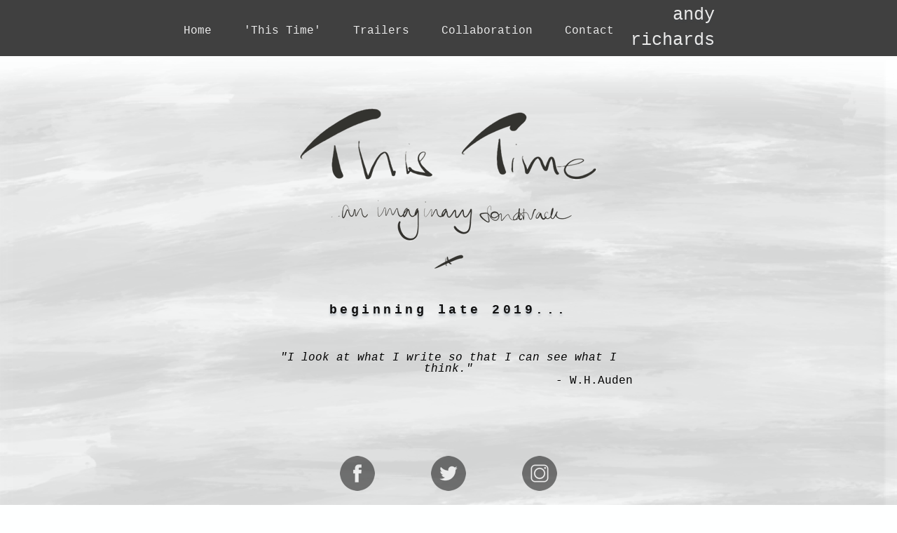

--- FILE ---
content_type: text/html
request_url: http://andyrichards.com/
body_size: 3406
content:
<!DOCTYPE html><html lang="en-GB"><head><title>Andy Richards - Composer, Producer & Musician</title><script type="text/javascript" src="ew_js/mobileRedirect.js"></script><script type="text/javascript">redirectURL('/mobile-home.html');</script><link rel="alternate" media="only screen and (max-width: 700px)" href="/mobile-home.html" /><link rel="shortcut icon" href="/favicon.ico" /><meta http-equiv="Content-type" content="text/html;charset=UTF-8" /><meta name="viewport" content="width=800" /><meta name="description" content="Andy Richards’ Website, that includes information about his work 'This Time… an imaginary soundtrack’. It begins in 2019." /><meta name="generator" content="EverWeb 2.9.1 (2184)" /><meta name="buildDate" content="Saturday, 15 June 2019" /><link rel="canonical" href="http://www.andyrichards.com/" /><meta property="og:url" content="http://www.andyrichards.com/" /><meta property="og:title" content="Andy Richards - Composer, Producer &amp; Musician" /><meta property="og:description" content="Andy Richards&rsquo; Website, that includes information about his work &#39;This Time&hellip; an imaginary soundtrack&rsquo;. It begins in 2019." /><meta property="og:type" content="website" /> <link rel="stylesheet" type="text/css" href="ew_css/textstyles.css?3643453971" /><link rel="stylesheet" type="text/css" href="ew_css/responsive.css?3643453971" /><script type="text/javascript" src="ew_js/imageCode.js"></script><style type="text/css">a img {border:0px;}body {background-color: #FEFFFF;margin: 0px auto;}div.container {margin: 0px auto;width: 800px;height: 905px;background-color: #FEFFFF;}.shape_2 {background-color:#000000;opacity: 0.75; filter:alpha(opacity=75);}.shape_3 {background-color:#A9A9A9;opacity: 0.70; filter:alpha(opacity=70);}#navmenu_menu0 {clear:both;float:left;margin:0;padding:0;width:100%;font-family:'CourierNewPSMT','Courier New';font-size:14px;z-index:1000;}#navmenu_menu0 ul {margin:0;padding:0;list-style:none;position:relative;right:50%;float:right;}#navmenu_menu0 ul li {margin:0 20px 0 0;padding:0;float:left;position:relative;left:50%;}#navmenu_menu0 ul li a {display:block;margin:0;padding:0px;height: 16px;line-height: 16px;text-decoration:none;color:#000000;text-align: left;}#navmenu_menu0 ul li a:visited {text-decoration:none;color:#000000;}#navmenu_menu0 ul li a:hover {text-decoration:none;color:#FF2600;}#navmenu_menu0 ul li:hover a,#navmenu_menu0 ul li.hover a {text-decoration:none;color:#FF2600;}#navmenu_menu0 ul ul {z-index:11009;display:none;position:absolute;left:0;float:left;right:auto;padding-top:2px;}#navmenu_menu0 ul ul li {left:auto;margin:0;clear:left;float:left;width:100%;}#navmenu_menu0 ul ul li a,#navmenu_menu0 ul li.active li a,#navmenu_menu0 ul li:hover ul li a,#navmenu_menu0 ul li.hover ul li a {background:#CBCBCB;text-decoration:none;color:#000000;padding-top:0px;padding-bottom:0px;border-bottom:1px solid #000000;float:left;width:100%;text-align: left;white-space:nowrap;}#navmenu_menu0 ul ul li a:hover,#navmenu_menu0 ul li.active ul li a:hover,#navmenu_menu0 ul li:hover ul li a:hover,#navmenu_menu0 ul li.hover ul li a:hover {background:#CBCBCB;text-decoration:none;color:#FF2600;float:left;}#navmenu_menu0 ul li.last ul {left:auto; right:0;}#navmenu_menu0 ul li.last ul li {float:right;position:relative;right:0px;}#navmenu_menu0 ul li:hover ul,#navmenu_menu0 ul li.hover ul {display:block;}#navmenu_menu1 {clear:both;float:left;margin:0;padding:0;width:100%;font-family:'CourierNewPSMT','Courier New';font-size:16px;z-index:1000;}#navmenu_menu1 ul {margin:0;padding:0;list-style:none;position:relative;right:50%;float:right;}#navmenu_menu1 ul li {margin:0 40px 0 0;padding:0;float:left;position:relative;left:50%;}#navmenu_menu1 ul li a {display:block;margin:0;padding:3px;height: 24px;line-height: 24px;text-decoration:none;color:#EAEAEA;text-align: left;}#navmenu_menu1 ul li a:visited {text-decoration:none;color:#EAEAEA;}#navmenu_menu1 ul li a:hover {text-decoration:none;color:#FF2600;}#navmenu_menu1 ul li:hover a,#navmenu_menu1 ul li.hover a {text-decoration:none;color:#FF2600;}#navmenu_menu1 ul ul {z-index:11010;display:none;position:absolute;left:0;float:left;right:auto;padding-top:2px;}#navmenu_menu1 ul ul li {left:auto;margin:0;clear:left;float:left;width:100%;}#navmenu_menu1 ul ul li a,#navmenu_menu1 ul li.active li a,#navmenu_menu1 ul li:hover ul li a,#navmenu_menu1 ul li.hover ul li a {background:#FEFFFF;text-decoration:none;color:#EAEAEA;padding-top:0px;padding-bottom:0px;float:left;width:100%;text-align: left;white-space:nowrap;}#navmenu_menu1 ul ul li a:hover,#navmenu_menu1 ul li.active ul li a:hover,#navmenu_menu1 ul li:hover ul li a:hover,#navmenu_menu1 ul li.hover ul li a:hover {background:#FEFFFF;text-decoration:none;color:#FF2600;float:left;}#navmenu_menu1 ul li.last ul {left:auto; right:0;}#navmenu_menu1 ul li.last ul li {float:right;position:relative;right:6px;}#navmenu_menu1 ul li:hover ul,#navmenu_menu1 ul li.hover ul {display:block;}.shape_12 {background: url('images/home/Instagram SocM.png') no-repeat;}@media only screen and (-moz-min-device-pixel-ratio: 1.5), only screen and (-o-min-device-pixel-ratio: 3/2), only screen and (-webkit-min-device-pixel-ratio: 1.5), only screen and (min-devicepixel-ratio: 1.5), only screen and (min-resolution: 1.5dppx) {.shape_12 {background: url('images/home/Instagram SocM@2x.png') no-repeat;background-size: 50px 50px;}}</style></head><body><div class="container" style="height:905px"><header><div class="shape_2" style="left:0;top:0px;width:100%;min-width:800px;height:80px;z-index:2;position: absolute;"></div><div style="position:relative"><div class="shape_4" style="left:639px;top:8.5px;width:143px;height:71px;z-index:4;position: absolute;"><div style="padding: 0px 2.16px 0px 2.16px; "><p style="line-height:25px;text-align:right;margin-top:0px;margin-bottom:11px;" class="Style1">andy</p><p style="line-height:25px;text-align:right;margin-bottom:11px;margin-top:0px;" class="Style1">richards</p></div></div></div><div style="position:relative"><div class="ewnavmenu" id="navmenu_menu1" style="left:18.5px;top:28.5px;height:31px;width:620px;z-index:10010;position: absolute;"><ul id="navigation_menu1"><li><a class="main item0" href="index.html" data-linkuuid="8E1534C8809645CC832C19B56547CCAF">Home</a></li><li><a class="main item1" href="thistime.html" data-linkuuid="8E1534C8809645CC832C19B56547CCAF">'This Time'</a></li><li><a class="main item2" href="trailers.html" data-linkuuid="8E1534C8809645CC832C19B56547CCAF">Trailers</a></li><li><a class="main item3" href="collaboration.html" data-linkuuid="8E1534C8809645CC832C19B56547CCAF">Collaboration</a></li><li  style='margin-right:0px;' class="last"><a class="main item4" href="contact.html" data-linkuuid="8E1534C8809645CC832C19B56547CCAF">Contact</a></li></ul></div></div></header><div class="content" data-minheight="800"><div style="position:relative"><div class="shape_0" style="left:307.5px;top:782.0625px;width:183px;height:84px;z-index:0;position: absolute;"><img src="images/home/AR Signature Jan 2019-4.jpg" height="84" width="183" /></div></div><div style="left:-1%;top:83px;height:806px;background: url('images/home/shape_shadow_1.png') no-repeat;width:100%;min-width:800px;background-size: 100% 806px;position: absolute;z-index:1"></div><div class="shape_1" style="left:0;top:80px;width:100%;min-width:800px;height:800px;z-index:1;position: absolute;"><img src="images/home/Scarlett Pic trans-1.png" height="800" width="100%" data-src2x="images/home/Scarlett Pic trans-1@2x.png" srcset="images/home/Scarlett%20Pic%20trans-1.png 1x, images/home/Scarlett%20Pic%20trans-1@2x.png 2x" /></div><div style="position:relative"><div class="shape_5" style="left:115.25px;top:433px;width:570px;height:36px;z-index:5;position: absolute;"><p style="line-height:18px;text-align:center;margin-top:0px;margin-bottom:0px;" class="Style2">beginning late 2019...</p></div></div><div style="position:relative"><div class="shape_6" style="left:122px;top:501.5px;width:556px;height:27px;z-index:6;position: absolute;"><p style="line-height:16px;text-align:center;margin-top:0px;margin-bottom:11px;" class="Style3">"I look at what I write so that I can see what I think."</p></div></div><div style="position:relative"><div class="shape_7" style="left:551px;top:534.5px;width:126px;height:27px;z-index:7;position: absolute;"><div style="padding: 0px 2.16px 0px 2.16px; "><p style="line-height:16px;margin-top:0px;margin-bottom:11px;" class="Style4">- W.H.Auden</p></div></div></div><div style="position:relative"><div class="shape_8" style="left:377.5px;top:361.5px;width:44px;height:22px;z-index:8;position: absolute;"><img src="images/home/Dash_trans.png" height="22" width="44" data-src2x="images/home/Dash_trans@2x.png" srcset="images/home/Dash_trans.png 1x, images/home/Dash_trans@2x.png 2x" /></div></div><div style="position:relative"><a href="https://www.facebook.com/andyrichardsmusicproject/" target="_blank" class="outerlink"><div class="shape_11" style="left:245px;top:650px;width:50px;height:50px;z-index:11;position: absolute;"><img src="images/home/Facebook SocM.png" height="50" width="50" data-src2x="images/home/Facebook SocM@2x.png" srcset="images/home/Facebook%20SocM.png 1x, images/home/Facebook%20SocM@2x.png 2x" onmouseover="this.src='images/home/shape_mh_11@2x.png';this.srcset=''" onmouseout="this.src='images/home/Facebook SocM@2x.png';this.srcset='images/home/Facebook%20SocM.png 1x, images/home/Facebook%20SocM@2x.png 2x'" /></div></a></div><div style="position:relative"><a href="https://www.instagram.com/mahoodas/" target="_blank" class="outerlink"><div class="shape_12" style="left:505px;top:650px;width:50px;height:50px;z-index:12;position: absolute;" onmouseout="this.style.background='url(\'images/home/Instagram SocM@2x.png\') no-repeat'; this.style.backgroundSize='50px 50px';" onmouseover="this.style.background='url(\'images/home/shape_mh_12@2x.png\') no-repeat';this.style.backgroundSize='50px 50px'"><div style="padding: 0px 2.16px 0px 2.16px; "><p style="line-height:12px;margin-top:0px;margin-bottom:11px;" class="Style5">&nbsp;&nbsp;&nbsp;&nbsp;&nbsp;</p></div></div></a></div><div style="position:relative"><a href="https://twitter.com/mahoodas" target="_blank" class="outerlink"><div class="shape_13" style="left:375px;top:650px;width:50px;height:50px;z-index:13;position: absolute;"><img src="images/home/Twitter SocM.png" height="50" width="50" data-src2x="images/home/Twitter SocM@2x.png" srcset="images/home/Twitter%20SocM.png 1x, images/home/Twitter%20SocM@2x.png 2x" onmouseover="this.src='images/home/shape_mh_13@2x.png';this.srcset=''" onmouseout="this.src='images/home/Twitter SocM@2x.png';this.srcset='images/home/Twitter%20SocM.png 1x, images/home/Twitter%20SocM@2x.png 2x'" /></div></a></div><div style="position:relative"><div class="shape_14" style="left:186.5px;top:153.5px;width:425px;height:103px;z-index:14;position: absolute;"><img src="images/home/This Time KR.png" height="103" width="425" /></div></div><div style="position:relative"><div class="shape_15" style="left:221.5px;top:284px;width:355px;height:60px;z-index:15;position: absolute;"><img src="images/home/Soundtrack KR.png" height="60" width="355" data-src2x="images/home/Soundtrack KR@2x.png" srcset="images/home/Soundtrack%20KR.png 1x, images/home/Soundtrack%20KR@2x.png 2x" /></div></div></div><footer data-top='880' data-height='25'><div class="shape_3" style="left:0;top:879.5px;width:100%;min-width:800px;height:25px;z-index:3;position: absolute;"></div><div style="position:relative"><div class="ewnavmenu" id="navmenu_menu0" style="left:154px;top:885px;height:16px;width:492px;z-index:10009;position: absolute;"><ul id="navigation_menu0"><li><a class="main item0" href="index.html" data-linkuuid="8E1534C8809645CC832C19B56547CCAF">Home</a></li><li><a class="main item1" href="thistime.html" data-linkuuid="8E1534C8809645CC832C19B56547CCAF">'This Time'</a></li><li><a class="main item2" href="trailers.html" data-linkuuid="8E1534C8809645CC832C19B56547CCAF">Trailers</a></li><li><a class="main item3" href="collaboration.html" data-linkuuid="8E1534C8809645CC832C19B56547CCAF">Collaboration</a></li><li  style='margin-right:0px;' class="last"><a class="main item4" href="contact.html" data-linkuuid="8E1534C8809645CC832C19B56547CCAF">Contact</a></li></ul></div></div></footer></div><script>function preloader() {if (document.images) {var i0=new Image();i0.src ='images/home/shape_mh_11@2x.png';var i1=new Image();i1.src ='images/home/shape_mh_12@2x.png';var i2=new Image();i2.src ='images/home/shape_mh_13@2x.png';}}function addLoadEvent(func) {window.onload = func;}addLoadEvent(preloader);</script></body></html>

--- FILE ---
content_type: text/css
request_url: http://andyrichards.com/ew_css/textstyles.css?3643453971
body_size: 9664
content:
.Style1{font-family: 'Courier',monospace;
font-size: 25px; 
margin:0;
color: #EAEAEA;
text-shadow: 0.2615px 2.9886px 3.0px rgba(72,92,116,0.1);
word-wrap: break-word;}
.Style2{font-family: 'Courier',monospace;
font-size: 18px; 
font-weight:700; 
margin:0;
color: #101010;
text-shadow: 0.0000px 3.0000px 3.0px rgba(72,92,116,0.3);
letter-spacing: 0.25em; 
word-wrap: break-word;}
.Style3{font-family: 'Courier-Oblique','Courier',monospace;
font-size: 16px; 
font-style: oblique;
margin:0;
word-wrap: break-word;}
.Style4{font-family: 'Courier',monospace;
font-size: 16px; 
margin:0;
word-wrap: break-word;}
.Style5{font-family: 'Helvetica',sans-serif;
font-size: 12px; 
margin:0;
word-wrap: break-word;}
.Style6{font-family: 'Courier',monospace;
font-size: 16px; 
font-style: italic;
margin:0;
word-wrap: break-word;}
.Style7{font-family: 'Courier',monospace;
font-size: 20px; 
font-weight:700; 
margin:0;
word-wrap: break-word;}
.Style8{font-family: 'Courier',monospace;
font-size: 18px; 
font-weight:700; 
margin:0;
word-wrap: break-word;}
.Style9{font-family: 'Courier',monospace;
font-size: 18px; 
font-weight:700; 
font-style: italic;
word-wrap: break-word;}
.Style10{font-family: 'Courier',monospace;
font-size: 18px; 
font-weight:700; 
word-wrap: break-word;}
.Style11{font-family: 'Courier',monospace;
font-size: 20px; 
font-weight:700; 
margin:0;
text-shadow: 0.0000px 3.0000px 3.0px rgba(72,92,116,0.2);
letter-spacing: 0.2em; 
word-wrap: break-word;}
.Style12{font-family: 'Courier',monospace;
font-size: 10px; 
margin:0;
word-wrap: break-word;}
.Style13{font-family: 'Courier',monospace;
font-size: 15px; 
margin:0;
word-wrap: break-word;}
.Style14{font-family: 'Courier-Bold','Courier',monospace;
font-size: 15px; 
font-weight:700; 
margin:0;
word-wrap: break-word;}
.Style15{font-family: 'Courier',monospace;
font-size: 15px; 
font-weight: 400;
word-wrap: break-word;}
.Style16{font-family: 'Courier-Oblique','Courier',monospace;
font-size: 15px; 
font-weight: 400;
font-style: oblique;
word-wrap: break-word;}
.Style17{font-family: 'Courier-Oblique','Courier',monospace;
font-size: 15px; 
font-style: oblique;
margin:0;
word-wrap: break-word;}
.Style18{font-family: 'Courier-Oblique','Courier',monospace;
font-size: 15px; 
font-style: oblique;
word-wrap: break-word;}
.Style19{font-family: 'Courier',monospace;
font-size: 15px; 
word-wrap: break-word;}
.Style20{font-family: 'Helvetica',sans-serif;
font-size: 15px; 
margin:0;
word-wrap: break-word;}
.Style21{font-family: 'Courier',monospace;
font-size: 15px; 
font-weight:700; 
margin:0;
word-wrap: break-word;}
.Style22{font-family: 'Courier',monospace;
font-size: 20px; 
font-weight:700; 
margin:0;
color: #101010;
text-shadow: 0.0000px 3.0000px 3.0px rgba(72,92,116,0.2);
letter-spacing: 0.2em; 
word-wrap: break-word;}
.Style23{font-family: 'Courier',monospace;
font-size: 17px; 
font-style: italic;
margin:0;
color: #101010;
opacity: 0.5; 
filter:alpha(opacity=50);
text-shadow: 0.0000px 3.0000px 3.0px rgba(72,92,116,0.3);
word-wrap: break-word;}
.Style24{font-family: 'Courier-Bold','Courier',monospace;
font-size: 15px; 
font-weight:700; 
word-wrap: break-word;}
.linkStyle_25{font-family: 'Courier',monospace;
font-size: 15px; 
font-weight:700; 
color: #0432FF;
text-decoration: none; 
/*110#00F900#0432FF#FF2600*/
word-wrap: break-word;}
a.linkStyle_25:visited{color:#0432FF; text-decoration:none;}
a.linkStyle_25:hover{color:#FF2600; text-decoration:none;}
.Style28{font-family: 'Courier',monospace;
font-size: 15px; 
font-weight:700; 
word-wrap: break-word;}
.Style29{font-family: 'Courier',monospace;
font-size: 20px; 
font-weight:700; 
margin:0;
text-shadow: 0.0000px 3.0000px 3.0px rgba(72,92,116,0.2);
letter-spacing: 0.19em; 
word-wrap: break-word;}
.Style30{font-family: 'Courier-Bold','Courier',monospace;
font-size: 15px; 
font-weight:700; 
margin:0;
text-decoration: underline;
word-wrap: break-word;}
.Style31{font-family: 'Courier',monospace;
font-size: 18px; 
font-weight:700; 
margin:0;
color: #101010;
text-shadow: 0.0000px 3.0000px 3.0px rgba(72,92,116,0.3);
word-wrap: break-word;}
.Style32{font-family: 'Courier',monospace;
font-size: 18px; 
margin:0;
color: #101010;
text-shadow: 0.0000px 3.0000px 3.0px rgba(72,92,116,0.3);
word-wrap: break-word;}
.Style33{font-family: 'Courier',monospace;
font-size: 14px; 
margin:0;
word-wrap: break-word;}
.Style34{font-family: 'Courier',monospace;
font-size: 10px; 
margin:0;
color: #485C74;
text-shadow: 0.0000px 3.0000px 3.0px rgba(0,0,0,0.3);
word-wrap: break-word;}
.Style35{font-family: 'Courier',monospace;
font-size: 18px; 
margin:0;
text-shadow: 0.0000px 3.0000px 3.0px rgba(72,92,116,0.3);
word-wrap: break-word;}
.linkStyle_36{font-family: 'Courier',monospace;
font-size: 17px; 
margin:0;
word-wrap: break-word;}
a.linkStyle_36:visited{color:#FEFB00; text-decoration:underline;}
a.linkStyle_36:hover{color:#FF2600; text-decoration:underline;}
.linkStyle_39{font-family: 'Courier',monospace;
font-size: 17px; 
color: #0432FF;
text-decoration: none; 
/*100#CBCBCB#942092#FF2600*/
word-wrap: break-word;}
a.linkStyle_39:visited{color:#FEFB00; text-decoration:underline;}
a.linkStyle_39:hover{color:#FF2600; text-decoration:underline;}
.Style42{font-family: 'Courier',monospace;
font-size: 17px; 
margin:0;
text-shadow: 0.0000px 3.0000px 3.0px rgba(72,92,116,0.3);
word-wrap: break-word;}
.Style43{font-family: 'Courier',monospace;
font-size: 19px; 
font-weight:700; 
margin:0;
word-wrap: break-word;}
.Style44{font-family: 'Courier',monospace;
font-size: 23px; 
font-weight:700; 
margin:0;
word-wrap: break-word;}
.Style45{font-family: 'Courier-Bold','Courier',monospace;
font-size: 13px; 
font-weight:700; 
margin:0;
word-wrap: break-word;}
.Style46{font-family: 'Courier',monospace;
font-size: 13px; 
font-weight: 400;
word-wrap: break-word;}
.Style47{font-family: 'Courier',monospace;
font-size: 16px; 
font-weight:700; 
margin:0;
word-wrap: break-word;}
.Style48{font-family: 'Courier-Bold','Courier',monospace;
font-size: 16px; 
font-weight:700; 
margin:0;
word-wrap: break-word;}
.Style49{font-family: 'Courier-Bold','Courier',monospace;
font-size: 23px; 
font-weight:700; 
margin:0;
letter-spacing: 0.2em; 
word-wrap: break-word;}
.Style50{font-family: 'Courier',monospace;
font-size: 11px; 
margin:0;
word-wrap: break-word;}
.Style51{font-family: 'Courier',monospace;
font-size: 12px; 
margin:0;
word-wrap: break-word;}
.Style52{font-family: 'Courier-Oblique','Courier',monospace;
font-style: oblique;
word-wrap: break-word;}
.Style53{font-family: 'Courier',monospace;
word-wrap: break-word;}
.Style54{font-family: 'Courier',monospace;
font-size: 23px; 
font-weight:700; 
margin:0;
letter-spacing: 0.2em; 
word-wrap: break-word;}
.Style55{font-family: 'Courier',monospace;
font-size: 11px; 
font-style: italic;
margin:0;
word-wrap: break-word;}
.linkStyle_56{font-family: 'Courier',monospace;
font-size: 11px; 
font-style: italic;
margin:0;
text-decoration: underline;
word-wrap: break-word;}
a.linkStyle_56:visited{color:#FEFB00; text-decoration:underline;}
a.linkStyle_56:hover{color:#FF2600; text-decoration:underline;}
.linkStyle_59{font-family: 'Courier',monospace;
font-size: 11px; 
font-style: italic;
color: #0432FF;
text-decoration: none; 
/*110#00F900#009C00#FF2600*/
word-wrap: break-word;}
a.linkStyle_59:visited{color:#009C00; text-decoration:none;}
a.linkStyle_59:hover{color:#FF2600; text-decoration:none;}
.linkStyle_62{font-family: 'Courier',monospace;
font-size: 11px; 
font-style: italic;
color: #0432FF;
text-decoration: none; 
/*100#00F900#FEFB00#FF2600*/
word-wrap: break-word;}
a.linkStyle_62:visited{color:#FEFB00; text-decoration:underline;}
a.linkStyle_62:hover{color:#FF2600; text-decoration:underline;}
.Style65{font-family: 'Courier',monospace;
font-size: 24px; 
margin:0;
color: #EAEAEA;
opacity: 0.8; 
filter:alpha(opacity=78);
text-shadow: 0.2615px 2.9886px 3.0px rgba(0,0,0,0.1);
word-wrap: break-word;}
.Style66{font-family: 'Courier-Oblique','Courier',monospace;
font-size: 13px; 
font-style: oblique;
margin:0;
word-wrap: break-word;}
.Style67{font-family: 'Courier',monospace;
font-size: 13px; 
margin:0;
word-wrap: break-word;}
.Style68{font-family: 'Courier',monospace;
font-size: 17px; 
font-weight:700; 
margin:0;
color: #101010;
text-shadow: 0.0000px 3.0000px 3.0px rgba(72,92,116,0.3);
letter-spacing: 0.25em; 
word-wrap: break-word;}
.Style69{font-family: 'Courier',monospace;
font-size: 14px; 
font-weight:700; 
margin:0;
color: #101010;
text-shadow: 0.0000px 3.0000px 3.0px rgba(72,92,116,0.2);
letter-spacing: 0.2em; 
word-wrap: break-word;}
.Style70{font-family: 'Courier-Bold','Courier',monospace;
font-size: 23px; 
font-weight:700; 
margin:0;
letter-spacing: 0.1em; 
word-wrap: break-word;}
.Style71{font-family: 'Courier',monospace;
font-size: 17px; 
margin:0;
color: #101010;
text-shadow: 0.0000px 3.0000px 3.0px rgba(72,92,116,0.3);
word-wrap: break-word;}
.linkStyle_72{font-family: 'Courier',monospace;
font-size: 17px; 
color: #0432FF;
text-decoration: underline; 
/*010#00F900#0432FF#FF2600*/
text-shadow: 0.0000px 3.0000px 3.0px rgba(72,92,116,0.3);
word-wrap: break-word;}
a.linkStyle_72:visited{color:#0432FF; text-decoration:none;}
a.linkStyle_72:hover{color:#FF2600; text-decoration:none;}
.Style75{font-family: 'Courier',monospace;
font-size: 17px; 
color: #101010;
text-shadow: 0.0000px 3.0000px 3.0px rgba(72,92,116,0.3);
word-wrap: break-word;}
.Style76{font-family: 'Courier',monospace;
font-size: 144px; 
margin:0;
word-wrap: break-word;}
body{-webkit-font-smoothing:antialiased;-moz-osx-font-smoothing: grayscale}
.animhidden{opacity: 0}
.animvisible{opacity: 1}
a.outerlink{text-decoration:none}
.animhidden{opacity: 0}
.animvisible{opacity: 1}